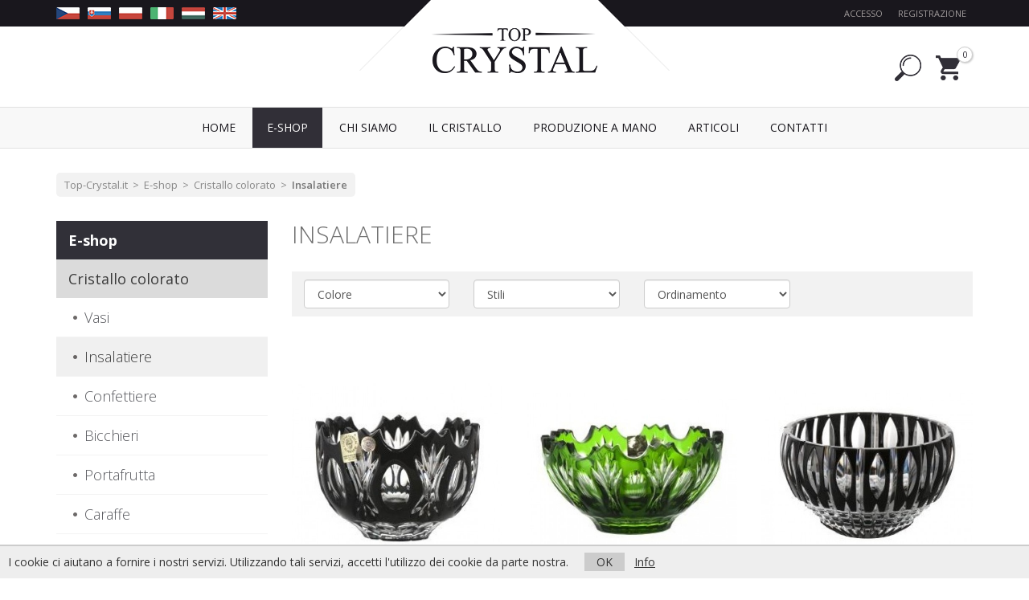

--- FILE ---
content_type: text/html; charset=utf-8
request_url: https://www.top-crystal.it/insalatiere
body_size: 6672
content:
<!DOCTYPE html>
<html dir="ltr" lang="it">
<head>
  <script>
  // Google Tag Manager
  var dataLayer = [];
  dataLayer.push({
        'page.Type':'product category'
      });
  </script>
  <script>(function(w,d,s,l,i){w[l]=w[l]||[];w[l].push({'gtm.start':
  new Date().getTime(),event:'gtm.js'});var f=d.getElementsByTagName(s)[0],
  j=d.createElement(s),dl=l!='dataLayer'?'&l='+l:'';j.async=true;j.src=
  'https://www.googletagmanager.com/gtm.js?id='+i+dl;f.parentNode.insertBefore(j,f);
  })(window,document,'script','dataLayer','GTM-T75XM2G');</script>
  <!-- End Google Tag Manager -->
  <meta charset="UTF-8">
  <meta name="viewport" content="width=device-width, initial-scale=1">
  <meta http-equiv="X-UA-Compatible" content="IE=edge">
  <meta name="robots" content="index, follow" />
  <title>Insalatiere di cristallo colorato - Top-crystal.it</title>
  <base href="https://www.top-crystal.it/">
  
      
  <link href="catalog/view/javascript/bootstrap/css/bootstrap.min.css" rel="stylesheet" media="screen">
  <link href="catalog/view/javascript/font-awesome/css/font-awesome.min.css" rel="stylesheet">
  <link href="catalog/view/theme/default/stylesheet/stylesheet.css" rel="stylesheet">
  <link href="catalog/view/theme/default/css/web.css?v=4" rel="stylesheet">
  
  <script src="catalog/view/javascript/jquery/jquery-2.1.1.min.js"></script>
  <script src="catalog/view/javascript/bootstrap/js/bootstrap.min.js"></script>
  <script src="catalog/view/javascript/common.js"></script>
  <script src="catalog/view/theme/default/js/web.js"></script>
  <link href="https://www.top-crystal.it/insalatiere?page=2" rel="next">
  <link href="https://www.top-crystal.it/image/catalog/cart.png" rel="icon">
  
  <!--[if lt IE 9]>
    <script src="https://oss.maxcdn.com/html5shiv/3.7.3/html5shiv.min.js"></script>
    <script src="https://oss.maxcdn.com/respond/1.4.2/respond.min.js"></script>
  <![endif]-->
</head>
<body class="product-category-1_2_10">

<!-- Google Tag Manager (noscript) -->
<noscript><iframe src="https://www.googletagmanager.com/ns.html?id=GTM-T75XM2G"
height="0" width="0" style="display:none;visibility:hidden"></iframe></noscript>
<!-- End Google Tag Manager (noscript) -->

<div id="fb-root"></div>
<script>(function(d, s, id) {
  var js, fjs = d.getElementsByTagName(s)[0];
  if (d.getElementById(id)) return;
  js = d.createElement(s); js.id = id;
  js.src = "//connect.facebook.net/it_IT/sdk.js#xfbml=1&version=v2.8";
  fjs.parentNode.insertBefore(js, fjs);
}(document, 'script', 'facebook-jssdk'));</script>

<header><div id="header">
  <div id="toplista"><div class="container"><div class="row">
    <div class="col-sm-6 col-xs-4 leva">
      <div class="hidden-xs">
        <a href="https://www.top-crystal.cz"><img src="catalog/view/theme/default/img/flag_cz.png" alt="CZ"></a>
        <a href="https://www.top-crystal.sk"><img src="catalog/view/theme/default/img/flag_sk.png" alt="SK"></a>
        <a href="https://www.top-crystal.pl"><img src="catalog/view/theme/default/img/flag_pl.png" alt="PL"></a>
        <a href="https://www.top-crystal.it"><img src="catalog/view/theme/default/img/flag_it.png" alt="IT"></a>
        <a href="https://www.top-crystal.hu"><img src="catalog/view/theme/default/img/flag_hu.png" alt="HU"></a>
        <a href="https://www.top-crystal.com"><img src="catalog/view/theme/default/img/flag_en.png" alt="EN"></a>
        <!--<a href="https://www.top-crystal.de"><img src="catalog/view/theme/default/img/flag_de.png" alt="DE"></a>-->
      </div>
    </div>
    <div class="col-sm-6 col-xs-8 prava">
              <a href="https://www.top-crystal.it/index.php?route=account/login" class="prihlasit">Accesso</a> <a href="https://www.top-crystal.it/index.php?route=account/register" class="registrovat">Registrazione</a>
          </div>
  </div></div></div>
  
  <div class="container"><div class="row">
      <div class="col-sm-7 col-xs-7 logo">
        <a href="https://www.top-crystal.it/"><img src="https://www.top-crystal.it/image/catalog/logo.png" title="Top-crystal.it" alt="Top-crystal.it" class="img-responsive"></a>
      </div>
      <div class="col-sm-5 col-xs-5 searchcart">
        <div id="search" class="btn-group">
  <a href="https://www.top-crystal.it/index.php?route=product/search" data-toggle="dropdown" class="dropdown-toggle disabled"></a>
  <div class="dropdown-menu pull-right">
    <div class="input-group">
      <input type="text" name="search" value="" placeholder="Cerca" class="form-control" />
      <span class="input-group-btn">
        <button type="button" class="btn btn-primary"><i class="fa fa-search"></i></button>
      </span>
    </div>
  </div>
</div>

        <div id="cart" class="btn-group">
  <a href="https://www.top-crystal.it/index.php?route=checkout/cart" data-toggle="dropdown" data-loading-text="Caricamento..." class="dropdown-toggle disabled"><span id="cart-total">0</span></a>
  
      
  <ul class="dropdown-menu pull-right">
        <li>
      <p class="text-center">Il carrello &egrave; vuoto!</p>
    </li>
      </ul>
</div>
      </div>
  </div></div>
</div></header>

<nav id="menu" class="navbar"><div class="container">
  <div class="navbar-header"><span id="category" class="visible-xs">Menu</span>
    <button type="button" class="btn btn-navbar navbar-toggle" data-toggle="collapse" data-target=".navbar-ex1-collapse"><i class="fa fa-bars"></i></button>
  </div>
  <div class="collapse navbar-collapse navbar-ex1-collapse">
    <ul class="nav navbar-nav">
      <li><a href="https://www.top-crystal.it/">Home</a></li>
                        <li class="dropdown active">
        <a href="https://www.top-crystal.it/e-shop" class="dropdown-toggle disabled" data-toggle="dropdown"><span>E-shop</span></a>
        <div class="dropdown-menu">
          <div class="dropdown-inner">
                        <ul class="list-unstyled">
                            <li><a href="https://www.top-crystal.it/cristallo-colorato">Cristallo colorato</a></li>
                            <li><a href="https://www.top-crystal.it/cristallo-trasparente">Cristallo trasparente</a></li>
                            <li><a href="https://www.top-crystal.it/vetro-trasparente">Vetro trasparente</a></li>
                                          <li class="visible-xs"><a href="https://www.top-crystal.it/e-shop" class="see-all">Celý sortiment</a></li>
                          </ul>
                      </div>
          <div class="clearfix"></div>
        </div>
      </li>
                        <li><a href="https://www.top-crystal.it/chi-siamo"><span>Chi Siamo</span></a></li>
                        <li><a href="https://www.top-crystal.it/il-cristallo"><span>Il cristallo</span></a></li>
                        <li><a href="https://www.top-crystal.it/produzione-a-mano"><span>Produzione a mano</span></a></li>
                        <li><a href="https://www.top-crystal.it/articoli"><span>Articoli</span></a></li>
                  <li><a href="https://www.top-crystal.it/index.php?route=information/contact">Contatti</a></li>
    </ul>
  </div>
</div></nav>

<div id="notification" class="container"></div>



<div class="container">
  <ul class="breadcrumb">
        <li><a href="https://www.top-crystal.it/">Top-Crystal.it</a></li>
        <li><a href="https://www.top-crystal.it/e-shop">E-shop</a></li>
        <li><a href="https://www.top-crystal.it/cristallo-colorato">Cristallo colorato</a></li>
        <li><a href="https://www.top-crystal.it/insalatiere">Insalatiere</a></li>
      </ul>
  <div class="row"><aside id="column-left" class="col-lg-3 col-md-3 col-sm-4 hidden-xs">
    <div id="kategorie">
  <ul>
            <li class="active"><a href="https://www.top-crystal.it/e-shop">E-shop</a>
              <ul>
                              <li class="active"><a href="https://www.top-crystal.it/cristallo-colorato">Cristallo colorato</a>
                          <ul>
                                              <li><a href="https://www.top-crystal.it/vasi">Vasi</a></li>
                                                                <li class="active"><a href="https://www.top-crystal.it/insalatiere">Insalatiere</a>
                                    </li>
                                                              <li><a href="https://www.top-crystal.it/confettiere">Confettiere</a></li>
                                                              <li><a href="https://www.top-crystal.it/bicchieri">Bicchieri</a></li>
                                                              <li><a href="https://www.top-crystal.it/portafrutta">Portafrutta</a></li>
                                                              <li><a href="https://www.top-crystal.it/caraffe">Caraffe</a></li>
                                                              <li><a href="https://www.top-crystal.it/cesti">Cesti</a></li>
                                                              <li><a href="https://www.top-crystal.it/portacenere">Portacenere</a></li>
                                                              <li><a href="https://www.top-crystal.it/set">Set</a></li>
                                                              <li><a href="https://www.top-crystal.it/portacandele">Portacandele</a></li>
                                                              <li><a href="https://www.top-crystal.it/flaconi">Flaconi</a></li>
                                                              <li><a href="https://www.top-crystal.it/bottiglie">Bottiglie</a></li>
                                                              <li><a href="https://www.top-crystal.it/piatti">Piatti</a></li>
                                                              <li><a href="https://www.top-crystal.it/coppe">Coppe</a></li>
                                                              <li><a href="https://www.top-crystal.it/brocche">Brocche</a></li>
                                                              <li><a href="https://www.top-crystal.it/urne">Urne</a></li>
                                                              <li><a href="https://www.top-crystal.it/altro">Altro</a></li>
                                            </ul>
                        </li>
                                      <li><a href="https://www.top-crystal.it/cristallo-trasparente">Cristallo trasparente</a></li>
                                      <li><a href="https://www.top-crystal.it/vetro-trasparente">Vetro trasparente</a></li>
                          </ul>
            </li>
        </ul>
</div>
  </aside>
                <div id="content" class="col-lg-9 col-md-9 col-sm-8">      <h1>Insalatiere</h1>
      
      <div class="filtry"><div class="row">
                  <div class="col-sm-12 visible-xs">
                        <a class="btn btn-primary btn-block" href="https://www.top-crystal.it/cristallo-colorato" style="margin-bottom: 5px;"><span class="glyphicon glyphicon-chevron-left" aria-hidden="true"></span> Zpět na Cristallo colorato</a>
                        <select class="form-control" onchange="location = this.value;">
                              <option value="https://www.top-crystal.it/cristallo-colorato">Kategorie</option>
                              <option value="https://www.top-crystal.it/vasi">Vasi</option>
                              <option value="https://www.top-crystal.it/insalatiere" selected="selected">Insalatiere</option>
                              <option value="https://www.top-crystal.it/confettiere">Confettiere</option>
                              <option value="https://www.top-crystal.it/bicchieri">Bicchieri</option>
                              <option value="https://www.top-crystal.it/portafrutta">Portafrutta</option>
                              <option value="https://www.top-crystal.it/caraffe">Caraffe</option>
                              <option value="https://www.top-crystal.it/cesti">Cesti</option>
                              <option value="https://www.top-crystal.it/portacenere">Portacenere</option>
                              <option value="https://www.top-crystal.it/set">Set</option>
                              <option value="https://www.top-crystal.it/portacandele">Portacandele</option>
                              <option value="https://www.top-crystal.it/flaconi">Flaconi</option>
                              <option value="https://www.top-crystal.it/bottiglie">Bottiglie</option>
                              <option value="https://www.top-crystal.it/piatti">Piatti</option>
                              <option value="https://www.top-crystal.it/coppe">Coppe</option>
                              <option value="https://www.top-crystal.it/brocche">Brocche</option>
                              <option value="https://www.top-crystal.it/urne">Urne</option>
                              <option value="https://www.top-crystal.it/altro">Altro</option>
                          </select>
          </div>
                          <div class="col-lg-3 col-sm-6">
          <select class="form-control" onchange="location = this.value;">
                          <option value="https://www.top-crystal.it/insalatiere" selected="selected">Colore</option>
                          <option value="https://www.top-crystal.it/insalatiere?color=Ambra">Ambra</option>
                          <option value="https://www.top-crystal.it/insalatiere?color=Azzurro">Azzurro</option>
                          <option value="https://www.top-crystal.it/insalatiere?color=Blu">Blu</option>
                          <option value="https://www.top-crystal.it/insalatiere?color=Nero">Nero</option>
                          <option value="https://www.top-crystal.it/insalatiere?color=Rosso">Rosso</option>
                          <option value="https://www.top-crystal.it/insalatiere?color=Verde">Verde</option>
                          <option value="https://www.top-crystal.it/insalatiere?color=Viola">Viola</option>
                      </select>
          </div>
                          <div class="col-lg-3 col-sm-6">
          <select class="form-control" onchange="location = this.value;">
                          <option value="https://www.top-crystal.it/insalatiere" selected="selected">Stili</option>
                          <option value="https://www.top-crystal.it/insalatiere?decor=Akiko">Akiko</option>
                          <option value="https://www.top-crystal.it/insalatiere?decor=Alice">Alice</option>
                          <option value="https://www.top-crystal.it/insalatiere?decor=Ankara">Ankara</option>
                          <option value="https://www.top-crystal.it/insalatiere?decor=Beata">Beata</option>
                          <option value="https://www.top-crystal.it/insalatiere?decor=Belinda">Belinda</option>
                          <option value="https://www.top-crystal.it/insalatiere?decor=Betty">Betty</option>
                          <option value="https://www.top-crystal.it/insalatiere?decor=Butterfly">Butterfly</option>
                          <option value="https://www.top-crystal.it/insalatiere?decor=Cavalli">Cavalli</option>
                          <option value="https://www.top-crystal.it/insalatiere?decor=Classica">Classica</option>
                          <option value="https://www.top-crystal.it/insalatiere?decor=Colombine">Colombine</option>
                          <option value="https://www.top-crystal.it/insalatiere?decor=Dandelion">Dandelion</option>
                          <option value="https://www.top-crystal.it/insalatiere?decor=Denver">Denver</option>
                          <option value="https://www.top-crystal.it/insalatiere?decor=Diadem">Diadem</option>
                          <option value="https://www.top-crystal.it/insalatiere?decor=Diamond%20spring">Diamond spring</option>
                          <option value="https://www.top-crystal.it/insalatiere?decor=Dorote">Dorote</option>
                          <option value="https://www.top-crystal.it/insalatiere?decor=Drago">Drago</option>
                          <option value="https://www.top-crystal.it/insalatiere?decor=Dune">Dune</option>
                          <option value="https://www.top-crystal.it/insalatiere?decor=Edita">Edita</option>
                          <option value="https://www.top-crystal.it/insalatiere?decor=Fan">Fan</option>
                          <option value="https://www.top-crystal.it/insalatiere?decor=Felinda">Felinda</option>
                          <option value="https://www.top-crystal.it/insalatiere?decor=Fiori">Fiori</option>
                          <option value="https://www.top-crystal.it/insalatiere?decor=Flake">Flake</option>
                          <option value="https://www.top-crystal.it/insalatiere?decor=Flame">Flame</option>
                          <option value="https://www.top-crystal.it/insalatiere?decor=Flamenco">Flamenco</option>
                          <option value="https://www.top-crystal.it/insalatiere?decor=Flowerbud">Flowerbud</option>
                          <option value="https://www.top-crystal.it/insalatiere?decor=Flowers">Flowers</option>
                          <option value="https://www.top-crystal.it/insalatiere?decor=Fluora">Fluora</option>
                          <option value="https://www.top-crystal.it/insalatiere?decor=Fountain">Fountain</option>
                          <option value="https://www.top-crystal.it/insalatiere?decor=Frigus">Frigus</option>
                          <option value="https://www.top-crystal.it/insalatiere?decor=Frost">Frost</option>
                          <option value="https://www.top-crystal.it/insalatiere?decor=Garden">Garden</option>
                          <option value="https://www.top-crystal.it/insalatiere?decor=Gotik">Gotik</option>
                          <option value="https://www.top-crystal.it/insalatiere?decor=Grace">Grace</option>
                          <option value="https://www.top-crystal.it/insalatiere?decor=Harlequin">Harlequin</option>
                          <option value="https://www.top-crystal.it/insalatiere?decor=Harp">Harp</option>
                          <option value="https://www.top-crystal.it/insalatiere?decor=Heyday">Heyday</option>
                          <option value="https://www.top-crystal.it/insalatiere?decor=Hoarfrost">Hoarfrost</option>
                          <option value="https://www.top-crystal.it/insalatiere?decor=Ilona">Ilona</option>
                          <option value="https://www.top-crystal.it/insalatiere?decor=Inghilterra">Inghilterra</option>
                          <option value="https://www.top-crystal.it/insalatiere?decor=Ingrid">Ingrid</option>
                          <option value="https://www.top-crystal.it/insalatiere?decor=Janette">Janette</option>
                          <option value="https://www.top-crystal.it/insalatiere?decor=Jonathan">Jonathan</option>
                          <option value="https://www.top-crystal.it/insalatiere?decor=K%C3%A1ro">Káro</option>
                          <option value="https://www.top-crystal.it/insalatiere?decor=Kendy">Kendy</option>
                          <option value="https://www.top-crystal.it/insalatiere?decor=Laurel">Laurel</option>
                          <option value="https://www.top-crystal.it/insalatiere?decor=Linda">Linda</option>
                          <option value="https://www.top-crystal.it/insalatiere?decor=Linum">Linum</option>
                          <option value="https://www.top-crystal.it/insalatiere?decor=Lira">Lira</option>
                          <option value="https://www.top-crystal.it/insalatiere?decor=Lotos">Lotos</option>
                          <option value="https://www.top-crystal.it/insalatiere?decor=Lucie">Lucie</option>
                          <option value="https://www.top-crystal.it/insalatiere?decor=Mars">Mars</option>
                          <option value="https://www.top-crystal.it/insalatiere?decor=Mary">Mary</option>
                          <option value="https://www.top-crystal.it/insalatiere?decor=Meadow">Meadow</option>
                          <option value="https://www.top-crystal.it/insalatiere?decor=Metropolis">Metropolis</option>
                          <option value="https://www.top-crystal.it/insalatiere?decor=Mikado">Mikado</option>
                          <option value="https://www.top-crystal.it/insalatiere?decor=Mill">Mill</option>
                          <option value="https://www.top-crystal.it/insalatiere?decor=Mill%20flatnes">Mill flatnes</option>
                          <option value="https://www.top-crystal.it/insalatiere?decor=Mirage">Mirage</option>
                          <option value="https://www.top-crystal.it/insalatiere?decor=Neptune">Neptune</option>
                          <option value="https://www.top-crystal.it/insalatiere?decor=Neron">Neron</option>
                          <option value="https://www.top-crystal.it/insalatiere?decor=New%20milenium">New milenium</option>
                          <option value="https://www.top-crystal.it/insalatiere?decor=Nora">Nora</option>
                          <option value="https://www.top-crystal.it/insalatiere?decor=Nordika">Nordika</option>
                          <option value="https://www.top-crystal.it/insalatiere?decor=Octagon">Octagon</option>
                          <option value="https://www.top-crystal.it/insalatiere?decor=Palm">Palm</option>
                          <option value="https://www.top-crystal.it/insalatiere?decor=Paradise">Paradise</option>
                          <option value="https://www.top-crystal.it/insalatiere?decor=Pataya">Pataya</option>
                          <option value="https://www.top-crystal.it/insalatiere?decor=Paula">Paula</option>
                          <option value="https://www.top-crystal.it/insalatiere?decor=Pavone">Pavone</option>
                          <option value="https://www.top-crystal.it/insalatiere?decor=Peel">Peel</option>
                          <option value="https://www.top-crystal.it/insalatiere?decor=Petra">Petra</option>
                          <option value="https://www.top-crystal.it/insalatiere?decor=Pinwheel">Pinwheel</option>
                          <option value="https://www.top-crystal.it/insalatiere?decor=Poem">Poem</option>
                          <option value="https://www.top-crystal.it/insalatiere?decor=Quadrus">Quadrus</option>
                          <option value="https://www.top-crystal.it/insalatiere?decor=Ragno">Ragno</option>
                          <option value="https://www.top-crystal.it/insalatiere?decor=Ribbon">Ribbon</option>
                          <option value="https://www.top-crystal.it/insalatiere?decor=Rock">Rock</option>
                          <option value="https://www.top-crystal.it/insalatiere?decor=Romana">Romana</option>
                          <option value="https://www.top-crystal.it/insalatiere?decor=Romance">Romance</option>
                          <option value="https://www.top-crystal.it/insalatiere?decor=Rose">Rose</option>
                          <option value="https://www.top-crystal.it/insalatiere?decor=Rozeta">Rozeta</option>
                          <option value="https://www.top-crystal.it/insalatiere?decor=Sgrafito">Sgrafito</option>
                          <option value="https://www.top-crystal.it/insalatiere?decor=Sky">Sky</option>
                          <option value="https://www.top-crystal.it/insalatiere?decor=Sly">Sly</option>
                          <option value="https://www.top-crystal.it/insalatiere?decor=Space">Space</option>
                          <option value="https://www.top-crystal.it/insalatiere?decor=Stella">Stella</option>
                          <option value="https://www.top-crystal.it/insalatiere?decor=Storm">Storm</option>
                          <option value="https://www.top-crystal.it/insalatiere?decor=Sweet">Sweet</option>
                          <option value="https://www.top-crystal.it/insalatiere?decor=Taiga">Taiga</option>
                          <option value="https://www.top-crystal.it/insalatiere?decor=Thistle">Thistle</option>
                          <option value="https://www.top-crystal.it/insalatiere?decor=Twist">Twist</option>
                          <option value="https://www.top-crystal.it/insalatiere?decor=Visu">Visu</option>
                          <option value="https://www.top-crystal.it/insalatiere?decor=Wheat">Wheat</option>
                          <option value="https://www.top-crystal.it/insalatiere?decor=Whirl">Whirl</option>
                          <option value="https://www.top-crystal.it/insalatiere?decor=Zora">Zora</option>
                      </select>
          </div>
                        <div class="col-lg-3 col-sm-6">
          <select class="form-control" onchange="location = this.value;">
                                    <option value="https://www.top-crystal.it/insalatiere?sort=p.sort_order&amp;order=ASC" selected="selected">Ordinamento</option>
                                                <option value="https://www.top-crystal.it/insalatiere?sort=pd.name&amp;order=ASC">Nome (A - Z)</option>
                                                <option value="https://www.top-crystal.it/insalatiere?sort=pd.name&amp;order=DESC">Nome (Z - A)</option>
                                                <option value="https://www.top-crystal.it/insalatiere?sort=p.price&amp;order=ASC">Prezzo (basso &gt; alto)</option>
                                                <option value="https://www.top-crystal.it/insalatiere?sort=p.price&amp;order=DESC">Prezzo (alto &gt; basso)</option>
                                                <option value="https://www.top-crystal.it/insalatiere?sort=p.model&amp;order=ASC">Modello (A - Z)</option>
                                                <option value="https://www.top-crystal.it/insalatiere?sort=p.model&amp;order=DESC">Modello (Z - A)</option>
                                  </select>
        </div>
              </div></div>
      
                  
      <div class="vypis-produktu"><div class="row">
                
        <div class="col-md-4 col-sm-6 first-lg first-md first-sm">
          <div class="produkt">
  <img src="https://www.top-crystal.it/image/cache/catalog/import_caesar/26682-500x655.jpg" alt="Ciotola Dandelion, cristallo, colore nero, diametro 110mm" class="img-responsive">
  <div class="overlay">
    <h3><a href="https://www.top-crystal.it/26682-ciotola-dandelion-cristallo-colore-nero-diametro-110mm">Ciotola Dandelion, cristallo, colore nero, diametro 110mm</a></h3>
    <div class="row">
            <div class="col-lg-6 cena">
        <span class="novacena">162 €</span>
              </div>
            <div class="col-lg-6 text-right">
        <a href="https://www.top-crystal.it/26682-ciotola-dandelion-cristallo-colore-nero-diametro-110mm" class="btn btn-primary btn-block">Dettagli</a>
      </div>
    </div>
  </div>
</div>

        </div>        
        
                                        
                
        <div class="col-md-4 col-sm-6">
          <div class="produkt">
  <img src="https://www.top-crystal.it/image/cache/catalog/import_caesar/31306-500x655.jpg" alt="Ciotola Dandelion, cristallo, colore verde, diametro 130 mm" class="img-responsive">
  <div class="overlay">
    <h3><a href="https://www.top-crystal.it/31306-ciotola-dandelion-cristallo-colore-verde-diametro-130-mm">Ciotola Dandelion, cristallo, colore verde, diametro 130 mm</a></h3>
    <div class="row">
            <div class="col-lg-6 cena">
        <span class="novacena">187 €</span>
              </div>
            <div class="col-lg-6 text-right">
        <a href="https://www.top-crystal.it/31306-ciotola-dandelion-cristallo-colore-verde-diametro-130-mm" class="btn btn-primary btn-block">Dettagli</a>
      </div>
    </div>
  </div>
</div>

        </div>        
        
                        <div class="clearfix visible-sm"></div><div class="linka visible-sm"></div>                
                
        <div class="col-md-4 col-sm-6 first-sm">
          <div class="produkt">
  <img src="https://www.top-crystal.it/image/cache/catalog/import_caesar/150711-500x655.jpg" alt="Ciotola Denver, cristallo, colore nero, diametro 140 mm" class="img-responsive">
  <div class="overlay">
    <h3><a href="https://www.top-crystal.it/150711-ciotola-denver-cristallo-colore-nero-diametro-140-mm">Ciotola Denver, cristallo, colore nero, diametro 140 mm</a></h3>
    <div class="row">
            <div class="col-lg-6 cena">
        <span class="novacena">212 €</span>
              </div>
            <div class="col-lg-6 text-right">
        <a href="https://www.top-crystal.it/150711-ciotola-denver-cristallo-colore-nero-diametro-140-mm" class="btn btn-primary btn-block">Dettagli</a>
      </div>
    </div>
  </div>
</div>

        </div>        
        
                <div class="clearfix visible-lg visible-md"></div><div class="linka visible-lg visible-md"></div>                        
                
        <div class="col-md-4 col-sm-6 first-lg first-md">
          <div class="produkt">
  <img src="https://www.top-crystal.it/image/cache/catalog/import_caesar/28600-500x655.jpg" alt="Ciotola Denver, cristallo, colore nero, diametro 96 mm" class="img-responsive">
  <div class="overlay">
    <h3><a href="https://www.top-crystal.it/28600-ciotola-denver-cristallo-colore-nero-diametro-96-mm">Ciotola Denver, cristallo, colore nero, diametro 96 mm</a></h3>
    <div class="row">
            <div class="col-lg-6 cena">
        <span class="novacena">162 €</span>
              </div>
            <div class="col-lg-6 text-right">
        <a href="https://www.top-crystal.it/28600-ciotola-denver-cristallo-colore-nero-diametro-96-mm" class="btn btn-primary btn-block">Dettagli</a>
      </div>
    </div>
  </div>
</div>

        </div>        
        
                        <div class="clearfix visible-sm"></div><div class="linka visible-sm"></div>                
                
        <div class="col-md-4 col-sm-6 first-sm">
          <div class="produkt">
  <img src="https://www.top-crystal.it/image/cache/catalog/import_caesar/26350-500x655.jpg" alt="Ciotola Diadem, cristallo, colore nero, diametro 100 mm" class="img-responsive">
  <div class="overlay">
    <h3><a href="https://www.top-crystal.it/26350-ciotola-diadem-cristallo-colore-nero-diametro-100-mm">Ciotola Diadem, cristallo, colore nero, diametro 100 mm</a></h3>
    <div class="row">
            <div class="col-lg-6 cena">
        <span class="novacena">179 €</span>
              </div>
            <div class="col-lg-6 text-right">
        <a href="https://www.top-crystal.it/26350-ciotola-diadem-cristallo-colore-nero-diametro-100-mm" class="btn btn-primary btn-block">Dettagli</a>
      </div>
    </div>
  </div>
</div>

        </div>        
        
                                        
                
        <div class="col-md-4 col-sm-6">
          <div class="produkt">
  <img src="https://www.top-crystal.it/image/cache/catalog/import_caesar/26352-500x655.jpg" alt="Ciotola Diadem, cristallo, colore nero, diametro 130 mm" class="img-responsive">
  <div class="overlay">
    <h3><a href="https://www.top-crystal.it/26352-ciotola-diadem-cristallo-colore-nero-diametro-130-mm">Ciotola Diadem, cristallo, colore nero, diametro 130 mm</a></h3>
    <div class="row">
            <div class="col-lg-6 cena">
        <span class="novacena">206 €</span>
              </div>
            <div class="col-lg-6 text-right">
        <a href="https://www.top-crystal.it/26352-ciotola-diadem-cristallo-colore-nero-diametro-130-mm" class="btn btn-primary btn-block">Dettagli</a>
      </div>
    </div>
  </div>
</div>

        </div>        
        
                <div class="clearfix visible-lg visible-md"></div><div class="linka visible-lg visible-md"></div>        <div class="clearfix visible-sm"></div><div class="linka visible-sm"></div>                
                
        <div class="col-md-4 col-sm-6 first-lg first-md first-sm">
          <div class="produkt">
  <img src="https://www.top-crystal.it/image/cache/catalog/import_caesar/27049-500x655.jpg" alt="Ciotola Diadem, cristallo, colore verde, diametro 130 mm" class="img-responsive">
  <div class="overlay">
    <h3><a href="https://www.top-crystal.it/27049-ciotola-diadem-cristallo-colore-verde-diametro-130-mm">Ciotola Diadem, cristallo, colore verde, diametro 130 mm</a></h3>
    <div class="row">
            <div class="col-lg-6 cena">
        <span class="novacena">206 €</span>
              </div>
            <div class="col-lg-6 text-right">
        <a href="https://www.top-crystal.it/27049-ciotola-diadem-cristallo-colore-verde-diametro-130-mm" class="btn btn-primary btn-block">Dettagli</a>
      </div>
    </div>
  </div>
</div>

        </div>        
        
                                        
                
        <div class="col-md-4 col-sm-6">
          <div class="produkt">
  <img src="https://www.top-crystal.it/image/cache/catalog/import_caesar/36244-500x655.jpg" alt="Ciotola Diamond spring, cristallo, colore rosso, diametro 128 mm" class="img-responsive">
  <div class="overlay">
    <h3><a href="https://www.top-crystal.it/36244-Ciotola-Diamond-spring-cristallo-colore-rosso-diametro-128-mm">Ciotola Diamond spring, cristallo, colore rosso, diametro 128 mm</a></h3>
    <div class="row">
            <div class="col-lg-6 cena">
        <span class="novacena">287 €</span>
              </div>
            <div class="col-lg-6 text-right">
        <a href="https://www.top-crystal.it/36244-Ciotola-Diamond-spring-cristallo-colore-rosso-diametro-128-mm" class="btn btn-primary btn-block">Dettagli</a>
      </div>
    </div>
  </div>
</div>

        </div>        
        
                        <div class="clearfix visible-sm"></div><div class="linka visible-sm"></div>                
                
        <div class="col-md-4 col-sm-6 first-sm">
          <div class="produkt">
  <img src="https://www.top-crystal.it/image/cache/catalog/import_caesar/52723-500x655.jpg" alt="Ciotola Dune, cristallo, colore nero, diametro 118 mm" class="img-responsive">
  <div class="overlay">
    <h3><a href="https://www.top-crystal.it/52723-Ciotola-Dune-cristallo-colore-nero-diametro-118-mm">Ciotola Dune, cristallo, colore nero, diametro 118 mm</a></h3>
    <div class="row">
            <div class="col-lg-6 cena">
        <span class="novacena">162 €</span>
              </div>
            <div class="col-lg-6 text-right">
        <a href="https://www.top-crystal.it/52723-Ciotola-Dune-cristallo-colore-nero-diametro-118-mm" class="btn btn-primary btn-block">Dettagli</a>
      </div>
    </div>
  </div>
</div>

        </div>        
        
                <div class="clearfix visible-lg visible-md"></div><div class="linka visible-lg visible-md"></div>                        
                
        <div class="col-md-4 col-sm-6 first-lg first-md">
          <div class="produkt">
  <img src="https://www.top-crystal.it/image/cache/catalog/import_caesar/128101-500x655.jpg" alt="Ciotola Edita, cristallo, colore nero, diametro 110 mm" class="img-responsive">
  <div class="overlay">
    <h3><a href="https://www.top-crystal.it/128101-Ciotola-Edita-cristallo-colore-nero-diametro-110-mm">Ciotola Edita, cristallo, colore nero, diametro 110 mm</a></h3>
    <div class="row">
            <div class="col-lg-6 cena">
        <span class="novacena">162 €</span>
              </div>
            <div class="col-lg-6 text-right">
        <a href="https://www.top-crystal.it/128101-Ciotola-Edita-cristallo-colore-nero-diametro-110-mm" class="btn btn-primary btn-block">Dettagli</a>
      </div>
    </div>
  </div>
</div>

        </div>        
        
                        <div class="clearfix visible-sm"></div><div class="linka visible-sm"></div>                
                
        <div class="col-md-4 col-sm-6 first-sm">
          <div class="produkt">
  <img src="https://www.top-crystal.it/image/cache/catalog/import_caesar/26499-500x655.jpg" alt="Ciotola Flame, cristallo, colore nero, diametro 110 mm" class="img-responsive">
  <div class="overlay">
    <h3><a href="https://www.top-crystal.it/26499-ciotola-flame-cristallo-colore-nero-diametro-110-mm">Ciotola Flame, cristallo, colore nero, diametro 110 mm</a></h3>
    <div class="row">
            <div class="col-lg-6 cena">
        <span class="novacena">162 €</span>
              </div>
            <div class="col-lg-6 text-right">
        <a href="https://www.top-crystal.it/26499-ciotola-flame-cristallo-colore-nero-diametro-110-mm" class="btn btn-primary btn-block">Dettagli</a>
      </div>
    </div>
  </div>
</div>

        </div>        
        
                                        
                
        <div class="col-md-4 col-sm-6">
          <div class="produkt">
  <img src="https://www.top-crystal.it/image/cache/catalog/import_caesar/26551-500x655.jpg" alt="Ciotola Flame, cristallo, colore viola, diametro 110 mm" class="img-responsive">
  <div class="overlay">
    <h3><a href="https://www.top-crystal.it/26551-ciotola-flame-cristallo-colore-viola-diametro-110-mm">Ciotola Flame, cristallo, colore viola, diametro 110 mm</a></h3>
    <div class="row">
            <div class="col-lg-6 cena">
        <span class="novacena">162 €</span>
              </div>
            <div class="col-lg-6 text-right">
        <a href="https://www.top-crystal.it/26551-ciotola-flame-cristallo-colore-viola-diametro-110-mm" class="btn btn-primary btn-block">Dettagli</a>
      </div>
    </div>
  </div>
</div>

        </div>        
        
                <div class="clearfix visible-lg visible-md"></div><div class="linka visible-lg visible-md"></div>        <div class="clearfix visible-sm"></div><div class="linka visible-sm"></div>                
                
        <div class="col-md-4 col-sm-6 first-lg first-md first-sm">
          <div class="produkt">
  <img src="https://www.top-crystal.it/image/cache/catalog/import_caesar/35935-500x655.jpg" alt="Ciotola Garden, cristallo, colore rosso, diametro 114 mm" class="img-responsive">
  <div class="overlay">
    <h3><a href="https://www.top-crystal.it/35935-Ciotola-Garden-cristallo-colore-rosso-diametro-114-mm">Ciotola Garden, cristallo, colore rosso, diametro 114 mm</a></h3>
    <div class="row">
            <div class="col-lg-6 cena">
        <span class="novacena">250 €</span>
              </div>
            <div class="col-lg-6 text-right">
        <a href="https://www.top-crystal.it/35935-Ciotola-Garden-cristallo-colore-rosso-diametro-114-mm" class="btn btn-primary btn-block">Dettagli</a>
      </div>
    </div>
  </div>
</div>

        </div>        
        
                                        
                
        <div class="col-md-4 col-sm-6">
          <div class="produkt">
  <img src="https://www.top-crystal.it/image/cache/catalog/import_caesar/26335-500x655.jpg" alt="Ciotola Hoarfrost, cristallo, colore nero, diametro 110 mm" class="img-responsive">
  <div class="overlay">
    <h3><a href="https://www.top-crystal.it/26335-ciotola-hoarfrost-cristallo-colore-nero-diametro-110-mm">Ciotola Hoarfrost, cristallo, colore nero, diametro 110 mm</a></h3>
    <div class="row">
            <div class="col-lg-6 cena">
        <span class="novacena">162 €</span>
              </div>
            <div class="col-lg-6 text-right">
        <a href="https://www.top-crystal.it/26335-ciotola-hoarfrost-cristallo-colore-nero-diametro-110-mm" class="btn btn-primary btn-block">Dettagli</a>
      </div>
    </div>
  </div>
</div>

        </div>        
        
                        <div class="clearfix visible-sm"></div><div class="linka visible-sm"></div>                
                
        <div class="col-md-4 col-sm-6 first-sm">
          <div class="produkt">
  <img src="https://www.top-crystal.it/image/cache/catalog/import_caesar/140851-500x655.jpg" alt="Ciotola Hoarfrost, cristallo, colore viola, diametro 110 mm" class="img-responsive">
  <div class="overlay">
    <h3><a href="https://www.top-crystal.it/140851-ciotola-hoarfrost-cristallo-colore-viola-diametro-110-mm">Ciotola Hoarfrost, cristallo, colore viola, diametro 110 mm</a></h3>
    <div class="row">
            <div class="col-lg-6 cena">
        <span class="novacena">162 €</span>
              </div>
            <div class="col-lg-6 text-right">
        <a href="https://www.top-crystal.it/140851-ciotola-hoarfrost-cristallo-colore-viola-diametro-110-mm" class="btn btn-primary btn-block">Dettagli</a>
      </div>
    </div>
  </div>
</div>

        </div>        
        
                <div class="clearfix visible-lg visible-md"></div><div class="linka visible-lg visible-md"></div>                        
                
        <div class="col-md-4 col-sm-6 first-lg first-md">
          <div class="produkt">
  <img src="https://www.top-crystal.it/image/cache/catalog/import_caesar/26651-500x655.jpg" alt="Ciotola Hoarfrost, cristallo, colore viola, diametro 114 mm" class="img-responsive">
  <div class="overlay">
    <h3><a href="https://www.top-crystal.it/26651-ciotola-hoarfrost-cristallo-colore-viola-diametro-114-mm">Ciotola Hoarfrost, cristallo, colore viola, diametro 114 mm</a></h3>
    <div class="row">
            <div class="col-lg-6 cena">
        <span class="novacena">250 €</span>
              </div>
            <div class="col-lg-6 text-right">
        <a href="https://www.top-crystal.it/26651-ciotola-hoarfrost-cristallo-colore-viola-diametro-114-mm" class="btn btn-primary btn-block">Dettagli</a>
      </div>
    </div>
  </div>
</div>

        </div>        
        
                        <div class="clearfix visible-sm"></div><div class="linka visible-sm"></div>                
                
        <div class="col-md-4 col-sm-6 first-sm">
          <div class="produkt">
  <img src="https://www.top-crystal.it/image/cache/catalog/import_caesar/25892-500x655.jpg" alt="Ciotola Hoarfrost, cristallo, colore viola, diametro 95 mm" class="img-responsive">
  <div class="overlay">
    <h3><a href="https://www.top-crystal.it/25892-ciotola-hoarfrost-cristallo-colore-viola-diametro-95-mm">Ciotola Hoarfrost, cristallo, colore viola, diametro 95 mm</a></h3>
    <div class="row">
            <div class="col-lg-6 cena">
        <span class="novacena">162 €</span>
              </div>
            <div class="col-lg-6 text-right">
        <a href="https://www.top-crystal.it/25892-ciotola-hoarfrost-cristallo-colore-viola-diametro-95-mm" class="btn btn-primary btn-block">Dettagli</a>
      </div>
    </div>
  </div>
</div>

        </div>        
        
                                        
                
        <div class="col-md-4 col-sm-6">
          <div class="produkt">
  <img src="https://www.top-crystal.it/image/cache/catalog/import_caesar/142361-500x655.jpg" alt="Ciotola Jonathan, cristallo, colore verde, diametro 95 mm" class="img-responsive">
  <div class="overlay">
    <h3><a href="https://www.top-crystal.it/142361-Ciotola-Jonathan-cristallo-colore-verde-diametro-95-mm">Ciotola Jonathan, cristallo, colore verde, diametro 95 mm</a></h3>
    <div class="row">
            <div class="col-lg-6 cena">
        <span class="novacena">162 €</span>
              </div>
            <div class="col-lg-6 text-right">
        <a href="https://www.top-crystal.it/142361-Ciotola-Jonathan-cristallo-colore-verde-diametro-95-mm" class="btn btn-primary btn-block">Dettagli</a>
      </div>
    </div>
  </div>
</div>

        </div>        
        
                <div class="clearfix visible-lg visible-md"></div><div class="linka visible-lg visible-md"></div>        <div class="clearfix visible-sm"></div><div class="linka visible-sm"></div>                
                
        <div class="col-md-4 col-sm-6 first-lg first-md first-sm">
          <div class="produkt">
  <img src="https://www.top-crystal.it/image/cache/catalog/import_caesar/27046-500x655.jpg" alt="Ciotola Laurel, cristallo, colore verde, diametro 100 mm" class="img-responsive">
  <div class="overlay">
    <h3><a href="https://www.top-crystal.it/27046-ciotola-laurel-cristallo-colore-verde-diametro-100-mm">Ciotola Laurel, cristallo, colore verde, diametro 100 mm</a></h3>
    <div class="row">
            <div class="col-lg-6 cena">
        <span class="novacena">162 €</span>
              </div>
            <div class="col-lg-6 text-right">
        <a href="https://www.top-crystal.it/27046-ciotola-laurel-cristallo-colore-verde-diametro-100-mm" class="btn btn-primary btn-block">Dettagli</a>
      </div>
    </div>
  </div>
</div>

        </div>        
        
                                        
                
        <div class="col-md-4 col-sm-6">
          <div class="produkt">
  <img src="https://www.top-crystal.it/image/cache/catalog/import_caesar/25683-500x655.jpg" alt="Ciotola Laurel, cristallo, colore viola, diametro 100 mm" class="img-responsive">
  <div class="overlay">
    <h3><a href="https://www.top-crystal.it/25683-ciotola-laurel-cristallo-colore-viola-diametro-100-mm">Ciotola Laurel, cristallo, colore viola, diametro 100 mm</a></h3>
    <div class="row">
            <div class="col-lg-6 cena">
        <span class="novacena">162 €</span>
              </div>
            <div class="col-lg-6 text-right">
        <a href="https://www.top-crystal.it/25683-ciotola-laurel-cristallo-colore-viola-diametro-100-mm" class="btn btn-primary btn-block">Dettagli</a>
      </div>
    </div>
  </div>
</div>

        </div>        
        
                        <div class="clearfix visible-sm"></div><div class="linka visible-sm"></div>                
                
        <div class="col-md-4 col-sm-6 first-sm">
          <div class="produkt">
  <img src="https://www.top-crystal.it/image/cache/catalog/import_caesar/28880-500x655.jpg" alt="Ciotola Linda, cristallo, colore viola, diametro 110 mm" class="img-responsive">
  <div class="overlay">
    <h3><a href="https://www.top-crystal.it/28880-ciotola-linda-cristallo-colore-viola-diametro-110-mm">Ciotola Linda, cristallo, colore viola, diametro 110 mm</a></h3>
    <div class="row">
            <div class="col-lg-6 cena">
        <span class="novacena">162 €</span>
              </div>
            <div class="col-lg-6 text-right">
        <a href="https://www.top-crystal.it/28880-ciotola-linda-cristallo-colore-viola-diametro-110-mm" class="btn btn-primary btn-block">Dettagli</a>
      </div>
    </div>
  </div>
</div>

        </div>        
        
                <div class="clearfix visible-lg visible-md"></div><div class="linka visible-lg visible-md"></div>                        
                
        <div class="col-md-4 col-sm-6 first-lg first-md">
          <div class="produkt">
  <img src="https://www.top-crystal.it/image/cache/catalog/import_caesar/27948-500x655.jpg" alt="Ciotola Linda, cristallo, colore viola, diametro 116 mm" class="img-responsive">
  <div class="overlay">
    <h3><a href="https://www.top-crystal.it/27948-ciotola-linda-cristallo-colore-viola-diametro-116-mm">Ciotola Linda, cristallo, colore viola, diametro 116 mm</a></h3>
    <div class="row">
            <div class="col-lg-6 cena">
        <span class="novacena">162 €</span>
              </div>
            <div class="col-lg-6 text-right">
        <a href="https://www.top-crystal.it/27948-ciotola-linda-cristallo-colore-viola-diametro-116-mm" class="btn btn-primary btn-block">Dettagli</a>
      </div>
    </div>
  </div>
</div>

        </div>        
        
                        <div class="clearfix visible-sm"></div><div class="linka visible-sm"></div>                
                
        <div class="col-md-4 col-sm-6 first-sm">
          <div class="produkt">
  <img src="https://www.top-crystal.it/image/cache/catalog/import_caesar/146431-500x655.jpg" alt="Ciotola Linum, cristallo, colore azzurro, diametro 140 mm" class="img-responsive">
  <div class="overlay">
    <h3><a href="https://www.top-crystal.it/146431-ciotola-linum-cristallo-colore-azzurro-diametro-140-mm">Ciotola Linum, cristallo, colore azzurro, diametro 140 mm</a></h3>
    <div class="row">
            <div class="col-lg-6 cena">
        <span class="novacena">212 €</span>
              </div>
            <div class="col-lg-6 text-right">
        <a href="https://www.top-crystal.it/146431-ciotola-linum-cristallo-colore-azzurro-diametro-140-mm" class="btn btn-primary btn-block">Dettagli</a>
      </div>
    </div>
  </div>
</div>

        </div>        
        
                                        
                
        <div class="col-md-4 col-sm-6">
          <div class="produkt">
  <img src="https://www.top-crystal.it/image/cache/catalog/import_caesar/19915-500x655.jpg" alt="Ciotola Linum, cristallo, colore blu, diametro 140 mm" class="img-responsive">
  <div class="overlay">
    <h3><a href="https://www.top-crystal.it/19915-ciotola-linum-cristallo-colore-blu-diametro-140-mm">Ciotola Linum, cristallo, colore blu, diametro 140 mm</a></h3>
    <div class="row">
            <div class="col-lg-6 cena">
        <span class="novacena">212 €</span>
              </div>
            <div class="col-lg-6 text-right">
        <a href="https://www.top-crystal.it/19915-ciotola-linum-cristallo-colore-blu-diametro-140-mm" class="btn btn-primary btn-block">Dettagli</a>
      </div>
    </div>
  </div>
</div>

        </div>        
        
                
              </div></div>
      
            
      <div class="pagination-obal"><ul class="pagination"><li class="active"><span>1</span></li><li><a href="https://www.top-crystal.it/insalatiere?page=2">2</a></li><li><a href="https://www.top-crystal.it/insalatiere?page=3">3</a></li><li><a href="https://www.top-crystal.it/insalatiere?page=4">4</a></li><li><a href="https://www.top-crystal.it/insalatiere?page=5">5</a></li><li><a href="https://www.top-crystal.it/insalatiere?page=6">6</a></li><li><a href="https://www.top-crystal.it/insalatiere?page=7">7</a></li><li><a href="https://www.top-crystal.it/insalatiere?page=8">8</a></li><li><a href="https://www.top-crystal.it/insalatiere?page=9">9</a></li></ul><div class="next"><a href="https://www.top-crystal.it/insalatiere?page=2">Successivo &rsaquo;</a></div></div>
                  
            
            
            </div>
    </div>
</div>

<div id="footer"><div class="container"><div class="row">
  <div class="col-md-3 col-sm-6">
    <h5>Navigazione veloce</h5>
        <ul>
            <li><a href="https://www.top-crystal.it/chi-siamo">Chi Siamo</a></li>
            <li><a href="https://www.top-crystal.it/il-cristallo">Il cristallo</a></li>
            <li><a href="https://www.top-crystal.it/produzione-a-mano">Produzione a mano</a></li>
            <li><a href="https://www.top-crystal.it/Metodo-sicuro-di-imballaggio">Metodo sicuro di imballaggio</a></li>
            <li><a href="https://www.top-crystal.it/Spedizione-e-pagamento">Spedizione e pagamento</a></li>
            <li><a href="https://www.top-crystal.it/condizioni-generali-di-vendita">Condizioni generali di vendita</a></li>
            <li><a href="https://www.top-crystal.it/recesso-dal-contratto-di-acquisto">Recesso dal contratto di acquisto</a></li>
            <li><a href="https://www.top-crystal.it/diritto-di-recesso-per-il-consumatore-d-lgs-206-2005">Diritto di recesso per il consumatore (d.lgs. 206/2005)</a></li>
            <li><a href="https://www.top-crystal.it/principi-della-protezione-dei-dati-personali">Principi della protezione dei dati personali</a></li>
            <li><a href="https://www.top-crystal.it/index.php?route=information/contact">Contattaci</a></li>
    </ul>
      </div>
  <div class="col-md-5 col-sm-6">
    <h5>Newsletter</h5>
    <p>Iscrivetevi alla nostra newsletter per ricevere novità e offerte.</p>
    <p class="newsletter-form clearfix">
      <input type="text" name="newsletter_email" placeholder="E-mail" class="form-control pull-left" style="width: 50%; margin-right: 15px;">
      <input type="button" name="newsletter_submit" value="Iscriviti" class="btn btn-primary pull-left">
    </p>
    <p><a href="https://www.facebook.com/topcrystalit"><img src="catalog/view/theme/default/img/btn_facebook.jpg" alt="Facebook"></a></p>
  </div>
  <div class="clearfix visible-sm"></div>
  <div class="col-md-4">
    <h5>Seguici su Facebook</h5>
    <div class="fb-page" data-href="https://www.facebook.com/topcrystalit" data-width="500" data-small-header="false" data-adapt-container-width="true" data-hide-cover="false" data-show-facepile="true" style="margin-bottom: 20px;"><blockquote cite="https://www.facebook.com/topcrystalit" class="fb-xfbml-parse-ignore"><a href="https://www.facebook.com/topcrystalit">Top Crystal</a></blockquote></div>
      </div>
</div></div></div>

<div id="footer2"><div class="container">
  &copy; 2026 Top Crystal Trade s.r.o.<br><br>Top Crystal Trade s.r.o.<br>Partita IVA: CZ04896602<br><br>Webdesign <a href="https://www.nextvision.cz">Next Vision</a>
</div></div>

<div class="euc">
  I cookie ci aiutano a fornire i nostri servizi. Utilizzando tali servizi, accetti l'utilizzo dei cookie da parte nostra.
  <span class="hidden-xs hidden-sm">&nbsp; &nbsp;</span>
  <div class="visible-xs visible-sm"></div>
  <a href="javascript:void(0)" class="euc-ok">OK</a> &nbsp;
  <a href="https://www.google.com/policies/technologies/cookies/" target="_blank">Info</a>
</div>
<noscript><style>.euc { display:none }</style></noscript>

</body>
</html>